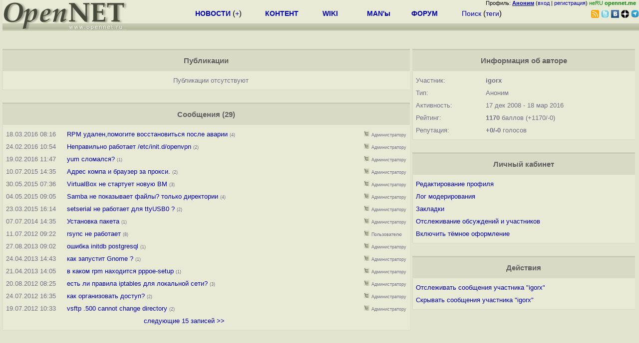

--- FILE ---
content_type: text/html; charset=koi8-r
request_url: https://www.opennet.ru/~igorx
body_size: 5216
content:
<html>
<head>
<META HTTP-EQUIV="Content-Type" CONTENT="text/html; charset=koi8-r">
<title>OpenNET: Профиль пользователя</title>
<script language="JavaScript" src="/ajax_pager.js"></script>

</head>
<body bgcolor="#E3E4D0" text="#000000" link="#0000FF" vlink="#000080" alink="#FF00FF">
<link rel="STYLESHEET" type="text/css" href="/openforum4.css">
<LINK REL="stylesheet" href="/opennet4.css" type="text/css">
<!--htdig_noindex-->
<FORM method="get" action="https://www.opennet.ru/search.shtml">
<aside>
<div style="width: 100%; text-align: right; font-size: 70%; background: #E9EAD6; margin-bottom:-10px;">
Профиль: <b><a href="/~" rel="nofollow" title="/~ - сводная страница участника"><u>Аноним</u></a></b> (<a href="https://www.opennet.ru/cgi-bin/openforum/vsluhboard.cgi?az=login">вход</a> | <a href="https://www.opennet.ru/cgi-bin/openforum/vsluhboard.cgi?az=user_register">регистрация</a>) <span style="color: green;" title="точка входа через CDN Cloudflare без домена RU">неRU <b>opennet.me</b>&nbsp;&nbsp;</span>

</div>

<TABLE BORDER=0 CELLSPACING=0 CELLPADDING=0 WIDTH="100%">
<TR>
<TD width=300 VALIGN="BOTTOM" BGCOLOR="#E9EAD6" style="background: #E9EAD6 url('/back.gif') repeat-x bottom left">
<A HREF="/"><IMG SRC="/opennet2.gif" HEIGHT=60 WIDTH=249 ALT="The OpenNET Project" BORDER="0"></A><br>
</TD>
<TD WIDTH=100 ALIGN=CENTER BGCOLOR="#E9EAD6" style="background: #E9EAD6 url('/back.gif') repeat-x bottom left">

</TD><TD WIDTH=50% ALIGN=CENTER BGCOLOR="#E9EAD6" style="background: #E9EAD6 url('/back.gif') repeat-x bottom left;padding-bottom:10px;">
<table width="100%" border=0>
<tr>
<td width="22%">
 <A HREF="./opennews/" class="h"><b>НОВОСТИ</b></A> (<a href="./news/opennet.shtml" class="h">+</a>)
</td><td width="18%%">
  <A HREF="./mp/" class="h"><b>КОНТЕНТ</b></A>
</td><td width="14%">
  <A HREF="http://wiki.opennet.ru" class="h"><b>WIKI</b></A>
</td><td width="14%">
   <A HREF="./man.shtml" class="h"><b>MAN'ы</b></A>
</td><td width="16%">
   <A HREF="./forum/" class="h"><b>ФОРУМ</b></A>
</td><td width="16%">
<A HREF="./search.shtml" class="h" onMouseOver="document.getElementById('form12').style.display='block';">Поиск</A>&nbsp;(<A HREF="./keywords/" class="h">теги</A>)
<INPUT id="form12" style="display: none;" type="text" size="10" name="words" value="" title='для поиска в google наберите "g фраза"'>
</td></tr>
</table>

</TD><TD align=right WIDTH=20% BGCOLOR="#E9EAD6" style="background: #E9EAD6 url('/back.gif') repeat-x bottom left;padding-bottom:5px;">

<a href="https://www.opennet.ru/opennews/opennews_all_utf.rss"><img src="/img/rss.png" height="16" width="16" alt="RSS" title="RSS" border="0"></a>&nbsp;<a href="https://twitter.com/opennetru"><img src="/twitter.png" height="16" width="16" alt="twitter" title="Twitter" border="0"></a>&nbsp;<a href="https://vk.com/opennet"><img src="/img/vkontakte.gif" height="16" width="16" title="ВКонтакте" border="0"></a>&nbsp;<a href="https://zen.yandex.ru/opennet"><img src="/img/zen.png" height="16" width="16" title="Yandex Zen" border="0"></a><!--&nbsp;<a href="https://www.facebook.com/OpenNet.News/"><img src="/img/facebook.gif" height="16" width="16" title="Facebook" border="0"></a>-->&nbsp;<a href="https://telegram.space/opennet_ru"><img src="/img/telegram2.png" height="16" width="16" title="Telegram" border="0"></a>
</TABLE>
</aside>

<style>
    .hdr_mobile {
	text-align: center; 
	display: none;
	margin: 0px;
	padding: 0px;
    }
</style>
<div class=hdr_mobile>
<div style="margin-left: auto; margin-right: auto; width: 100%; height: 70px; border:1px solid #b0b190; min-width: 360px; max-width: 600px; background: #E9EAD6 url('/back.gif') repeat-x bottom left;">
<div style="float:left; width: 249px; height: 60px; margin-top: 10px;">
<A HREF="/"><IMG SRC="/opennet2_lite.gif" style="height: 60px; width: 249px; border: 1px;" ALT="The OpenNET Project / Index page"></A>
</div>
<div style="float: left; text-align: center; height: 70px; width: 331px; padding: 5px; margin-left: 10px;">
<br><small>[ <a href="/opennews/">новости</a>&nbsp;/<a href="/opennews/?full_lines=15&amp;lines=15&amp;mid_lines=00">+++</a> | <a href="/forum/">форум</a> | <a href="/keywords/">теги</a>
| <a href="tg://resolve?domain=opennet_ru"><img src="/img/telegram2.png" height="16" width="16" title="Telegram" border="0" style="margin-bottom: -4px;"></a>
]</small>
</div>
</div>
</div>
<div style="clear: both;"></div>


<div style="float: left; width: 279; text-align: left;padding-right: 60px;" id=adv>
</div>
<div style="padding-top: 0px;position:absolute;left:50%;margin-left:-235px;width:470px;" id=adv2>
</div>
<div style="width: 279;float: right;" id=adv3>
</div>
<div style="clear: both;"></div>
<br>
</FORM>
<!--/htdig_noindex-->









































    

<div class=m_col id=as2>





<a name="content"></a>
<table class=thdr>
<tr><td>Публикации </td></tr>
</table>

<div id=content_table>

<table class=tlist>

    <tr><td class="tnews"><center>Публикации отсутствуют</center></td></tr>

</table>

</div>

<br>
<a name="forum"></a>
<table class=thdr>
<tr><td>Сообщения (29)</td></tr>
</table>

<div id=forum_table>

<table class=tlist>


    <tr><td class="tdate">18.03.2016&nbsp;08:16</td><td width="10"></td><td class="tnews" width="80%"><a href="/openforum/vsluhforumID1/96504.html?n=igorx#12">RPM удален,помогите восстановиться после аварии</a>  <span class="cnt">(4)</span>
    </td>
    <td><a href="https://www.opennet.ru/cgi-bin/openforum/vsluhboard.cgi?az=show_thread&om=96504&forum=vsluhforumID1&nick=igorx"  rel="nofollow"><img src="/openforum/Images/nt.gif" title="Раскрыть только сообщения участника в обсуждении" width="11" height="11" border="0"></a>&nbsp;<a href="https://www.opennet.ru/cgi-bin/openforum/vsluhboard.cgi?az=list&forum=vsluhforumID1"  rel="nofollow"><span class="cnt">Администратору</span></a>
    
    

    </td>
    
    </tr>

    <tr><td class="tdate">24.02.2016&nbsp;10:54</td><td width="10"></td><td class="tnews" width="80%"><a href="/openforum/vsluhforumID1/96479.html?n=igorx#3">Неправильно работает /etc/init.d/openvpn</a>  <span class="cnt">(2)</span>
    </td>
    <td><a href="https://www.opennet.ru/cgi-bin/openforum/vsluhboard.cgi?az=show_thread&om=96479&forum=vsluhforumID1&nick=igorx"  rel="nofollow"><img src="/openforum/Images/nt.gif" title="Раскрыть только сообщения участника в обсуждении" width="11" height="11" border="0"></a>&nbsp;<a href="https://www.opennet.ru/cgi-bin/openforum/vsluhboard.cgi?az=list&forum=vsluhforumID1"  rel="nofollow"><span class="cnt">Администратору</span></a>
    
    

    </td>
    
    </tr>

    <tr><td class="tdate">19.02.2016&nbsp;11:47</td><td width="10"></td><td class="tnews" width="80%"><a href="/openforum/vsluhforumID1/96473.html?n=igorx#0">yum сломался?</a>  <span class="cnt">(1)</span>
    </td>
    <td><a href="https://www.opennet.ru/cgi-bin/openforum/vsluhboard.cgi?az=show_thread&om=96473&forum=vsluhforumID1&nick=igorx"  rel="nofollow"><img src="/openforum/Images/nt.gif" title="Раскрыть только сообщения участника в обсуждении" width="11" height="11" border="0"></a>&nbsp;<a href="https://www.opennet.ru/cgi-bin/openforum/vsluhboard.cgi?az=list&forum=vsluhforumID1"  rel="nofollow"><span class="cnt">Администратору</span></a>
    
    

    </td>
    
    </tr>

    <tr><td class="tdate">10.07.2015&nbsp;14:35</td><td width="10"></td><td class="tnews" width="80%"><a href="/openforum/vsluhforumID1/96208.html?n=igorx#2">Адрес компа и браузер за прокси.</a>  <span class="cnt">(2)</span>
    </td>
    <td><a href="https://www.opennet.ru/cgi-bin/openforum/vsluhboard.cgi?az=show_thread&om=96208&forum=vsluhforumID1&nick=igorx"  rel="nofollow"><img src="/openforum/Images/nt.gif" title="Раскрыть только сообщения участника в обсуждении" width="11" height="11" border="0"></a>&nbsp;<a href="https://www.opennet.ru/cgi-bin/openforum/vsluhboard.cgi?az=list&forum=vsluhforumID1"  rel="nofollow"><span class="cnt">Администратору</span></a>
    
    

    </td>
    
    </tr>

    <tr><td class="tdate">30.05.2015&nbsp;07:36</td><td width="10"></td><td class="tnews" width="80%"><a href="/openforum/vsluhforumID1/96155.html?n=igorx#5">VirtualBox не стартует новую ВМ</a>  <span class="cnt">(3)</span>
    </td>
    <td><a href="https://www.opennet.ru/cgi-bin/openforum/vsluhboard.cgi?az=show_thread&om=96155&forum=vsluhforumID1&nick=igorx"  rel="nofollow"><img src="/openforum/Images/nt.gif" title="Раскрыть только сообщения участника в обсуждении" width="11" height="11" border="0"></a>&nbsp;<a href="https://www.opennet.ru/cgi-bin/openforum/vsluhboard.cgi?az=list&forum=vsluhforumID1"  rel="nofollow"><span class="cnt">Администратору</span></a>
    
    

    </td>
    
    </tr>

    <tr><td class="tdate">04.05.2015&nbsp;09:05</td><td width="10"></td><td class="tnews" width="80%"><a href="/openforum/vsluhforumID1/96119.html?n=igorx#5">Samba не показывает файлы? только директории</a>  <span class="cnt">(4)</span>
    </td>
    <td><a href="https://www.opennet.ru/cgi-bin/openforum/vsluhboard.cgi?az=show_thread&om=96119&forum=vsluhforumID1&nick=igorx"  rel="nofollow"><img src="/openforum/Images/nt.gif" title="Раскрыть только сообщения участника в обсуждении" width="11" height="11" border="0"></a>&nbsp;<a href="https://www.opennet.ru/cgi-bin/openforum/vsluhboard.cgi?az=list&forum=vsluhforumID1"  rel="nofollow"><span class="cnt">Администратору</span></a>
    
    

    </td>
    
    </tr>

    <tr><td class="tdate">23.03.2015&nbsp;16:14</td><td width="10"></td><td class="tnews" width="80%"><a href="/openforum/vsluhforumID1/96052.html?n=igorx#4">setserial не работает для ttyUSB0 ?</a>  <span class="cnt">(2)</span>
    </td>
    <td><a href="https://www.opennet.ru/cgi-bin/openforum/vsluhboard.cgi?az=show_thread&om=96052&forum=vsluhforumID1&nick=igorx"  rel="nofollow"><img src="/openforum/Images/nt.gif" title="Раскрыть только сообщения участника в обсуждении" width="11" height="11" border="0"></a>&nbsp;<a href="https://www.opennet.ru/cgi-bin/openforum/vsluhboard.cgi?az=list&forum=vsluhforumID1"  rel="nofollow"><span class="cnt">Администратору</span></a>
    
    

    </td>
    
    </tr>

    <tr><td class="tdate">07.07.2014&nbsp;14:35</td><td width="10"></td><td class="tnews" width="80%"><a href="/openforum/vsluhforumID1/95686.html?n=igorx#0">Установка пакета</a>  <span class="cnt">(1)</span>
    </td>
    <td><a href="https://www.opennet.ru/cgi-bin/openforum/vsluhboard.cgi?az=show_thread&om=95686&forum=vsluhforumID1&nick=igorx"  rel="nofollow"><img src="/openforum/Images/nt.gif" title="Раскрыть только сообщения участника в обсуждении" width="11" height="11" border="0"></a>&nbsp;<a href="https://www.opennet.ru/cgi-bin/openforum/vsluhboard.cgi?az=list&forum=vsluhforumID1"  rel="nofollow"><span class="cnt">Администратору</span></a>
    
    

    </td>
    
    </tr>

    <tr><td class="tdate">11.07.2012&nbsp;09:22</td><td width="10"></td><td class="tnews" width="80%"><a href="/openforum/vsluhforumID15/3859.html?n=igorx#18">rsync не работает</a>  <span class="cnt">(8)</span>
    </td>
    <td><a href="https://www.opennet.ru/cgi-bin/openforum/vsluhboard.cgi?az=show_thread&om=3859&forum=vsluhforumID15&nick=igorx"  rel="nofollow"><img src="/openforum/Images/nt.gif" title="Раскрыть только сообщения участника в обсуждении" width="11" height="11" border="0"></a>&nbsp;<a href="https://www.opennet.ru/cgi-bin/openforum/vsluhboard.cgi?az=list&forum=vsluhforumID15"  rel="nofollow"><span class="cnt">Пользователю</span></a>
    
    

    </td>
    
    </tr>

    <tr><td class="tdate">27.08.2013&nbsp;09:02</td><td width="10"></td><td class="tnews" width="80%"><a href="/openforum/vsluhforumID1/94952.html?n=igorx#0">ошибка initdb postgresql</a>  <span class="cnt">(1)</span>
    </td>
    <td><a href="https://www.opennet.ru/cgi-bin/openforum/vsluhboard.cgi?az=show_thread&om=94952&forum=vsluhforumID1&nick=igorx"  rel="nofollow"><img src="/openforum/Images/nt.gif" title="Раскрыть только сообщения участника в обсуждении" width="11" height="11" border="0"></a>&nbsp;<a href="https://www.opennet.ru/cgi-bin/openforum/vsluhboard.cgi?az=list&forum=vsluhforumID1"  rel="nofollow"><span class="cnt">Администратору</span></a>
    
    

    </td>
    
    </tr>

    <tr><td class="tdate">24.04.2013&nbsp;14:43</td><td width="10"></td><td class="tnews" width="80%"><a href="/openforum/vsluhforumID1/94614.html?n=igorx#0">как запустит Gnome ?</a>  <span class="cnt">(1)</span>
    </td>
    <td><a href="https://www.opennet.ru/cgi-bin/openforum/vsluhboard.cgi?az=show_thread&om=94614&forum=vsluhforumID1&nick=igorx"  rel="nofollow"><img src="/openforum/Images/nt.gif" title="Раскрыть только сообщения участника в обсуждении" width="11" height="11" border="0"></a>&nbsp;<a href="https://www.opennet.ru/cgi-bin/openforum/vsluhboard.cgi?az=list&forum=vsluhforumID1"  rel="nofollow"><span class="cnt">Администратору</span></a>
    
    

    </td>
    
    </tr>

    <tr><td class="tdate">21.04.2013&nbsp;14:05</td><td width="10"></td><td class="tnews" width="80%"><a href="/openforum/vsluhforumID1/94609.html?n=igorx#0">в каком rpm находится pppoe-setup </a>  <span class="cnt">(1)</span>
    </td>
    <td><a href="https://www.opennet.ru/cgi-bin/openforum/vsluhboard.cgi?az=show_thread&om=94609&forum=vsluhforumID1&nick=igorx"  rel="nofollow"><img src="/openforum/Images/nt.gif" title="Раскрыть только сообщения участника в обсуждении" width="11" height="11" border="0"></a>&nbsp;<a href="https://www.opennet.ru/cgi-bin/openforum/vsluhboard.cgi?az=list&forum=vsluhforumID1"  rel="nofollow"><span class="cnt">Администратору</span></a>
    
    

    </td>
    
    </tr>

    <tr><td class="tdate">20.08.2012&nbsp;08:25</td><td width="10"></td><td class="tnews" width="80%"><a href="/openforum/vsluhforumID1/93700.html?n=igorx#4">есть ли правила iptables для локальной сети?</a>  <span class="cnt">(3)</span>
    </td>
    <td><a href="https://www.opennet.ru/cgi-bin/openforum/vsluhboard.cgi?az=show_thread&om=93700&forum=vsluhforumID1&nick=igorx"  rel="nofollow"><img src="/openforum/Images/nt.gif" title="Раскрыть только сообщения участника в обсуждении" width="11" height="11" border="0"></a>&nbsp;<a href="https://www.opennet.ru/cgi-bin/openforum/vsluhboard.cgi?az=list&forum=vsluhforumID1"  rel="nofollow"><span class="cnt">Администратору</span></a>
    
    

    </td>
    
    </tr>

    <tr><td class="tdate">24.07.2012&nbsp;16:35</td><td width="10"></td><td class="tnews" width="80%"><a href="/openforum/vsluhforumID1/93592.html?n=igorx#2">как организовать доступ?</a>  <span class="cnt">(2)</span>
    </td>
    <td><a href="https://www.opennet.ru/cgi-bin/openforum/vsluhboard.cgi?az=show_thread&om=93592&forum=vsluhforumID1&nick=igorx"  rel="nofollow"><img src="/openforum/Images/nt.gif" title="Раскрыть только сообщения участника в обсуждении" width="11" height="11" border="0"></a>&nbsp;<a href="https://www.opennet.ru/cgi-bin/openforum/vsluhboard.cgi?az=list&forum=vsluhforumID1"  rel="nofollow"><span class="cnt">Администратору</span></a>
    
    

    </td>
    
    </tr>

    <tr><td class="tdate">19.07.2012&nbsp;10:33</td><td width="10"></td><td class="tnews" width="80%"><a href="/openforum/vsluhforumID1/93575.html?n=igorx#2">vsftp .500 cannot change directory</a>  <span class="cnt">(2)</span>
    </td>
    <td><a href="https://www.opennet.ru/cgi-bin/openforum/vsluhboard.cgi?az=show_thread&om=93575&forum=vsluhforumID1&nick=igorx"  rel="nofollow"><img src="/openforum/Images/nt.gif" title="Раскрыть только сообщения участника в обсуждении" width="11" height="11" border="0"></a>&nbsp;<a href="https://www.opennet.ru/cgi-bin/openforum/vsluhboard.cgi?az=list&forum=vsluhforumID1"  rel="nofollow"><span class="cnt">Администратору</span></a>
    
    

    </td>
    
    </tr>

<tr><td colspan=3 class="tnews"><div align=center id=forum_table_pager>

<a href="#forum" onClick="return ap_load('forum_table', '/cgi-bin/openforum/show_user.cgi?act=view_forum&nick=igorx&skip=15');">следующие 15 записей &gt;&gt;</a>
</div>
</td></tr>

</table>

</div>





</div>
<div class=r_col id=as1>



<table class=thdr>
<tr><td>Информация об авторе</td></tr>
</table>

<table class=tlist>
<tr><td>Участник:</td><td><b>igorx</b></td></tr>




<tr><td>Тип:</td><td>Аноним</td></tr>


<tr title="Дата первого и последего сообщения"><td>Активность:</td><td>
17 дек 2008
 - 18 мар 2016
</td></tr>

<tr title="Сводный показатель, учитывает число опубликованных материалов, активность в форуме, участие в правке контента и удаление сообщений модераторами"><td>Рейтинг:</td><td><b>1170</b> баллов (+1170/-0)</td></tr>
<tr title="Отзывы о сообщениях пользователя"><td>Репутация:</td><td><b>+0/-0</b> голосов</td></tr>
</table>
<br>
<script language="JavaScript" src="/opennet_theme2.js"></script>
<style>    html.dark-mode {filter: invert(90%);  background-color2: black;}    html.dark-mode img:not([src*="opennet2"]), video, iframe{        filter: invert(100%);    }</style>
<table class=thdr>
<tr><td>Личный кабинет</td></tr>
</table>

<table class=tlist>
<tr><td><a href="https://www.opennet.ru/cgi-bin/openforum/vsluhboard.cgi?az=user_register">Редактирование профиля</a></td></tr>
<tr><td><a href="https://www.opennet.ru/cgi-bin/openforum/vsluhboard.cgi?az=list&forum=vsluhforumID3&open=moderator&n=igorx" rel="nofollow">Лог модерирования</a></td></tr>
<tr><td><a href="https://www.opennet.ru/cgi-bin/opennet/bookmark.cgi" rel="nofollow">Закладки</a></td></tr>
<tr><td><a href="https://www.opennet.ru/cgi-bin/openforum/bv.cgi" rel="nofollow">Отслеживание обсуждений и участников</a></td></tr>
<tr><td><a href="#" onClick="return theme_change();"><span id='theme_line'>-</span></a><script>theme_button();</script></td></tr>
</table>


<br>
<table class=thdr>
<tr><td>Действия</td></tr>
</table>

<table class=tlist>
<tr><td><a href="https://www.opennet.ru/cgi-bin/openforum/bv.cgi?new_nick=igorx&act_add_nick=ADD" rel="nofollow">Отслеживать сообщения участника "igorx"</a></td></tr>
<tr><td><a href="https://www.opennet.ru/cgi-bin/openforum/bv.cgi?new_nick=igorx&act_add_nick=ADD&filter_mode=2" rel="nofollow">Скрывать сообщения участника "igorx"</a></td></tr>
</table>












</div>
<div style="clear: both;"></div>









<!--htdig_noindex-->
<noindex>
<br>


</noindex>
<!--/htdig_noindex-->


<!-- footer -->
<!--htdig_noindex-->
<br><br>
<div style="background-color: #E9EAD6; width:100%; height: 62px;">
<div style="margin-right: 20px; float:left; line-height:61px; vertical-align: middle; margin-left: 10px; font-size: 120%;">
Партнёры:
</div>
<div style="float:left; height:61px;  line-height:61px; margin-left: 20px;">
<a style="align: middle;" target=_blank href="https://www.postgrespro.ru"><img src="/img/pp_200.png" height=60 width=200 alt="PostgresPro"></a>
</div>
<div style="float:left; height:61px;  line-height:61px; margin-left: 20px;">
<a style="align: middle;" target=_blank href="https://ishosting.com/ru">
<img src="/img/inferno2.png" height=60 width=200 alt="Inferno Solutions"></a>
</div>
<div style="float:right; height:61px;  line-height:61px;  margin-left: 15px;">
<a style="align: middle;" target=_blank href="http://hoster.ru/?utm_source=site&utm_medium=banner&utm_campaign=opennet"><img src="/img/dh143x60t.png" height=60 width=143 alt="Hosting by Hoster.ru"></a>
</div>
<div style="float:right;  height:61px;  line-height: 61px; vertical-align: middle;font-size: 120%;">
Хостинг:
</div>

</div>
<div style="clear: both;"></div>


<br>
<TABLE class=ttxt style="border-top: 3px solid #C9CaB6;">
<TD WIDTH="35%">
<A HREF="/cgi-bin/opennet/bookmark.cgi">Закладки на сайте</A><BR>
<A HREF="/cgi-bin/opennet/bookmark.cgi?submit=add" target="blank_">Проследить за страницей</A>
</TD>
<TD WIDTH="65%" ALIGN=RIGHT>
Created&nbsp;1996-2026&nbsp;by <B><A HREF="/contact.shtml" title="email maxim.chirkov@gmail.com">Maxim&nbsp;Chirkov</A></B><BR>
<A HREF="https://www.opennet.ru/add.shtml">Добавить</A>, <A HREF="https://www.opennet.ru/donate.shtml" style="color: #C00000;">Поддержать</A>, <A HREF="https://www.opennet.ru/banners2.shtml">Вебмастеру</A>
</TD>
</TR>
</TABLE>
<!--/htdig_noindex-->
<!-- end of footer -->
<!--
<script>
  (function(i,s,o,g,r,a,m){i['GoogleAnalyticsObject']=r;i[r]=i[r]||function(){
  (i[r].q=i[r].q||[]).push(arguments)},i[r].l=1*new Date();a=s.createElement(o),
  m=s.getElementsByTagName(o)[0];a.async=1;a.src=g;m.parentNode.insertBefore(a,m)
  })(window,document,'script','https://www.google-analytics.com/analytics.js','ga');
    ga('create', 'UA-123449-1', 'auto');
    ga('send', 'pageview');
</script>
-->



</body>
</html>
